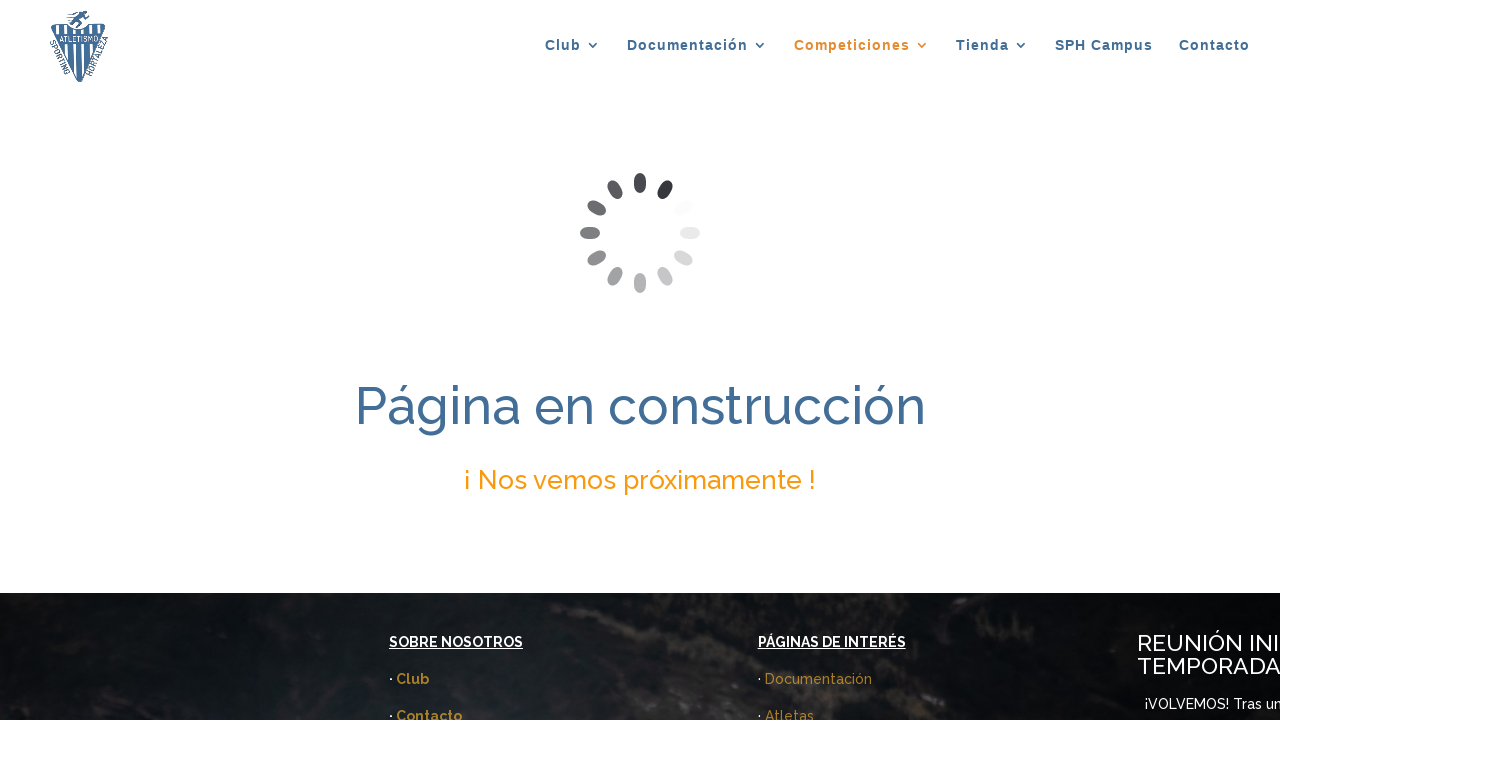

--- FILE ---
content_type: text/html; charset=UTF-8
request_url: https://atletismosportingdehortaleza.com/pago/page/2/?et_blog
body_size: 9218
content:
<!DOCTYPE html>
<html lang="es">
<head>
	<meta charset="UTF-8" />
<meta http-equiv="X-UA-Compatible" content="IE=edge">
	<link rel="pingback" href="https://atletismosportingdehortaleza.com/xmlrpc.php" />

	<script type="text/javascript">
		document.documentElement.className = 'js';
	</script>
	
	<script>var et_site_url='https://atletismosportingdehortaleza.com';var et_post_id='394';function et_core_page_resource_fallback(a,b){"undefined"===typeof b&&(b=a.sheet.cssRules&&0===a.sheet.cssRules.length);b&&(a.onerror=null,a.onload=null,a.href?a.href=et_site_url+"/?et_core_page_resource="+a.id+et_post_id:a.src&&(a.src=et_site_url+"/?et_core_page_resource="+a.id+et_post_id))}
</script>
	<!-- This site is optimized with the Yoast SEO plugin v14.9 - https://yoast.com/wordpress/plugins/seo/ -->
	<title>Pago - Sporting de Hortaleza</title>
	<meta name="robots" content="index, follow, max-snippet:-1, max-image-preview:large, max-video-preview:-1" />
	<link rel="canonical" href="https://atletismosportingdehortaleza.com/pago/" />
	<meta property="og:locale" content="es_ES" />
	<meta property="og:type" content="article" />
	<meta property="og:title" content="Pago - Sporting de Hortaleza" />
	<meta property="og:url" content="https://atletismosportingdehortaleza.com/pago/" />
	<meta property="og:site_name" content="Sporting de Hortaleza" />
	<meta property="article:modified_time" content="2020-09-02T17:30:37+00:00" />
	<meta name="twitter:card" content="summary_large_image" />
	<script type="application/ld+json" class="yoast-schema-graph">{"@context":"https://schema.org","@graph":[{"@type":"WebSite","@id":"https://atletismosportingdehortaleza.com/#website","url":"https://atletismosportingdehortaleza.com/","name":"Sporting de Hortaleza","description":"Club de Atletismo","potentialAction":[{"@type":"SearchAction","target":"https://atletismosportingdehortaleza.com/?s={search_term_string}","query-input":"required name=search_term_string"}],"inLanguage":"es"},{"@type":"WebPage","@id":"https://atletismosportingdehortaleza.com/pago/#webpage","url":"https://atletismosportingdehortaleza.com/pago/","name":"Pago - Sporting de Hortaleza","isPartOf":{"@id":"https://atletismosportingdehortaleza.com/#website"},"datePublished":"2020-04-06T20:41:45+00:00","dateModified":"2020-09-02T17:30:37+00:00","inLanguage":"es","potentialAction":[{"@type":"ReadAction","target":["https://atletismosportingdehortaleza.com/pago/"]}]}]}</script>
	<!-- / Yoast SEO plugin. -->


<link rel='dns-prefetch' href='//fonts.googleapis.com' />
<link rel='dns-prefetch' href='//s.w.org' />
<link rel="alternate" type="application/rss+xml" title="Sporting de Hortaleza &raquo; Feed" href="https://atletismosportingdehortaleza.com/feed/" />
<link rel="alternate" type="application/rss+xml" title="Sporting de Hortaleza &raquo; Feed de los comentarios" href="https://atletismosportingdehortaleza.com/comments/feed/" />
		<script type="text/javascript">
			window._wpemojiSettings = {"baseUrl":"https:\/\/s.w.org\/images\/core\/emoji\/13.0.0\/72x72\/","ext":".png","svgUrl":"https:\/\/s.w.org\/images\/core\/emoji\/13.0.0\/svg\/","svgExt":".svg","source":{"concatemoji":"https:\/\/atletismosportingdehortaleza.com\/wp-includes\/js\/wp-emoji-release.min.js?ver=5.5.17"}};
			!function(e,a,t){var n,r,o,i=a.createElement("canvas"),p=i.getContext&&i.getContext("2d");function s(e,t){var a=String.fromCharCode;p.clearRect(0,0,i.width,i.height),p.fillText(a.apply(this,e),0,0);e=i.toDataURL();return p.clearRect(0,0,i.width,i.height),p.fillText(a.apply(this,t),0,0),e===i.toDataURL()}function c(e){var t=a.createElement("script");t.src=e,t.defer=t.type="text/javascript",a.getElementsByTagName("head")[0].appendChild(t)}for(o=Array("flag","emoji"),t.supports={everything:!0,everythingExceptFlag:!0},r=0;r<o.length;r++)t.supports[o[r]]=function(e){if(!p||!p.fillText)return!1;switch(p.textBaseline="top",p.font="600 32px Arial",e){case"flag":return s([127987,65039,8205,9895,65039],[127987,65039,8203,9895,65039])?!1:!s([55356,56826,55356,56819],[55356,56826,8203,55356,56819])&&!s([55356,57332,56128,56423,56128,56418,56128,56421,56128,56430,56128,56423,56128,56447],[55356,57332,8203,56128,56423,8203,56128,56418,8203,56128,56421,8203,56128,56430,8203,56128,56423,8203,56128,56447]);case"emoji":return!s([55357,56424,8205,55356,57212],[55357,56424,8203,55356,57212])}return!1}(o[r]),t.supports.everything=t.supports.everything&&t.supports[o[r]],"flag"!==o[r]&&(t.supports.everythingExceptFlag=t.supports.everythingExceptFlag&&t.supports[o[r]]);t.supports.everythingExceptFlag=t.supports.everythingExceptFlag&&!t.supports.flag,t.DOMReady=!1,t.readyCallback=function(){t.DOMReady=!0},t.supports.everything||(n=function(){t.readyCallback()},a.addEventListener?(a.addEventListener("DOMContentLoaded",n,!1),e.addEventListener("load",n,!1)):(e.attachEvent("onload",n),a.attachEvent("onreadystatechange",function(){"complete"===a.readyState&&t.readyCallback()})),(n=t.source||{}).concatemoji?c(n.concatemoji):n.wpemoji&&n.twemoji&&(c(n.twemoji),c(n.wpemoji)))}(window,document,window._wpemojiSettings);
		</script>
		<meta content="Divi v.4.5.6" name="generator"/><style type="text/css">
img.wp-smiley,
img.emoji {
	display: inline !important;
	border: none !important;
	box-shadow: none !important;
	height: 1em !important;
	width: 1em !important;
	margin: 0 .07em !important;
	vertical-align: -0.1em !important;
	background: none !important;
	padding: 0 !important;
}
</style>
	<link rel='stylesheet' id='sb_instagram_styles-css'  href='https://atletismosportingdehortaleza.com/wp-content/plugins/instagram-feed/css/sbi-styles.min.css?ver=2.9.1' type='text/css' media='all' />
<link rel='stylesheet' id='divi-style-css'  href='https://atletismosportingdehortaleza.com/wp-content/themes/Divi/style.css?ver=4.5.6' type='text/css' media='all' />
<link rel='stylesheet' id='et-builder-googlefonts-cached-css'  href='https://fonts.googleapis.com/css?family=Raleway%3A100%2C100italic%2C200%2C200italic%2C300%2C300italic%2Cregular%2Citalic%2C500%2C500italic%2C600%2C600italic%2C700%2C700italic%2C800%2C800italic%2C900%2C900italic&#038;subset=latin%2Clatin-ext&#038;display=swap&#038;ver=5.5.17' type='text/css' media='all' />
<link rel='stylesheet' id='dashicons-css'  href='https://atletismosportingdehortaleza.com/wp-includes/css/dashicons.min.css?ver=5.5.17' type='text/css' media='all' />
<script type='text/javascript' src='https://atletismosportingdehortaleza.com/wp-includes/js/jquery/jquery.js?ver=1.12.4-wp' id='jquery-core-js'></script>
<script type='text/javascript' src='https://atletismosportingdehortaleza.com/wp-content/themes/Divi/core/admin/js/es6-promise.auto.min.js?ver=5.5.17' id='es6-promise-js'></script>
<script type='text/javascript' id='et-core-api-spam-recaptcha-js-extra'>
/* <![CDATA[ */
var et_core_api_spam_recaptcha = {"site_key":"","page_action":{"action":"pago"}};
/* ]]> */
</script>
<script type='text/javascript' src='https://atletismosportingdehortaleza.com/wp-content/themes/Divi/core/admin/js/recaptcha.js?ver=5.5.17' id='et-core-api-spam-recaptcha-js'></script>
<link rel="https://api.w.org/" href="https://atletismosportingdehortaleza.com/wp-json/" /><link rel="alternate" type="application/json" href="https://atletismosportingdehortaleza.com/wp-json/wp/v2/pages/394" /><link rel="EditURI" type="application/rsd+xml" title="RSD" href="https://atletismosportingdehortaleza.com/xmlrpc.php?rsd" />
<link rel="wlwmanifest" type="application/wlwmanifest+xml" href="https://atletismosportingdehortaleza.com/wp-includes/wlwmanifest.xml" /> 
<meta name="generator" content="WordPress 5.5.17" />
<link rel='shortlink' href='https://atletismosportingdehortaleza.com/?p=394' />
<link rel="alternate" type="application/json+oembed" href="https://atletismosportingdehortaleza.com/wp-json/oembed/1.0/embed?url=https%3A%2F%2Fatletismosportingdehortaleza.com%2Fpago%2F" />
<link rel="alternate" type="text/xml+oembed" href="https://atletismosportingdehortaleza.com/wp-json/oembed/1.0/embed?url=https%3A%2F%2Fatletismosportingdehortaleza.com%2Fpago%2F&#038;format=xml" />
<meta name="viewport" content="width=device-width, initial-scale=1.0, maximum-scale=1.0, user-scalable=0" /><link rel="icon" href="https://atletismosportingdehortaleza.com/wp-content/uploads/2020/01/cropped-sportingpng-32x32.png" sizes="32x32" />
<link rel="icon" href="https://atletismosportingdehortaleza.com/wp-content/uploads/2020/01/cropped-sportingpng-192x192.png" sizes="192x192" />
<link rel="apple-touch-icon" href="https://atletismosportingdehortaleza.com/wp-content/uploads/2020/01/cropped-sportingpng-180x180.png" />
<meta name="msapplication-TileImage" content="https://atletismosportingdehortaleza.com/wp-content/uploads/2020/01/cropped-sportingpng-270x270.png" />
<link rel="stylesheet" id="et-core-unified-tb-164-394-cached-inline-styles" href="https://atletismosportingdehortaleza.com/wp-content/et-cache/394/et-core-unified-tb-164-394-17675406689091.min.css" onerror="et_core_page_resource_fallback(this, true)" onload="et_core_page_resource_fallback(this)" /></head>
<body data-rsssl=1 class="paged page-template-default page page-id-394 et-tb-has-template et-tb-has-footer et_pb_button_helper_class et_transparent_nav et_fullwidth_nav et_fixed_nav et_show_nav et_primary_nav_dropdown_animation_slide et_secondary_nav_dropdown_animation_fade et_header_style_left et_cover_background et_pb_gutter osx et_pb_gutters4 et_pb_pagebuilder_layout et_no_sidebar et_divi_theme et-db et_minified_js et_minified_css">
	<div id="page-container">
<div id="et-boc" class="et-boc">
			
		

	<header id="main-header" data-height-onload="76">
		<div class="container clearfix et_menu_container">
					<div class="logo_container">
				<span class="logo_helper"></span>
				<a href="https://atletismosportingdehortaleza.com/">
					<img src="https://atletismosportingdehortaleza.com/wp-content/uploads/2020/01/sportingpng.png" alt="Sporting de Hortaleza" id="logo" data-height-percentage="100" />
				</a>
			</div>
					<div id="et-top-navigation" data-height="76" data-fixed-height="65">
									<nav id="top-menu-nav">
					<ul id="top-menu" class="nav"><li class="menu-item menu-item-type-post_type menu-item-object-page menu-item-has-children menu-item-44"><a href="https://atletismosportingdehortaleza.com/club/">Club</a>
<ul class="sub-menu">
	<li class="menu-item menu-item-type-post_type menu-item-object-page menu-item-67"><a href="https://atletismosportingdehortaleza.com/la-agrupacion/">La agrupación</a></li>
	<li class="menu-item menu-item-type-post_type menu-item-object-page menu-item-66"><a href="https://atletismosportingdehortaleza.com/entrenadores/">Entrenadores</a></li>
	<li class="menu-item menu-item-type-post_type menu-item-object-page menu-item-65"><a href="https://atletismosportingdehortaleza.com/grupos-de-entreno/">Grupos de Entreno</a></li>
	<li class="menu-item menu-item-type-post_type menu-item-object-page menu-item-741"><a href="https://atletismosportingdehortaleza.com/tarifas/">Tarifas</a></li>
</ul>
</li>
<li class="menu-item menu-item-type-post_type menu-item-object-page menu-item-has-children menu-item-43"><a href="https://atletismosportingdehortaleza.com/documentacion/">Documentación</a>
<ul class="sub-menu">
	<li class="menu-item menu-item-type-post_type menu-item-object-page menu-item-69"><a href="https://atletismosportingdehortaleza.com/autorizaciones/">Autorizaciones</a></li>
	<li class="menu-item menu-item-type-post_type menu-item-object-page menu-item-68"><a href="https://atletismosportingdehortaleza.com/inscripciones/">Inscripciones</a></li>
	<li class="menu-item menu-item-type-post_type menu-item-object-page menu-item-1353"><a href="https://atletismosportingdehortaleza.com/solicitud-de-baja/">Solicitud de Baja</a></li>
	<li class="menu-item menu-item-type-post_type menu-item-object-page menu-item-152"><a href="https://atletismosportingdehortaleza.com/botiquin/">Botiquín</a></li>
</ul>
</li>
<li class="menu-item menu-item-type-post_type menu-item-object-page current-menu-ancestor current-menu-parent current_page_parent current_page_ancestor menu-item-has-children menu-item-401"><a href="https://atletismosportingdehortaleza.com/competiciones/">Competiciones</a>
<ul class="sub-menu">
	<li class="menu-item menu-item-type-post_type menu-item-object-page menu-item-72"><a href="https://atletismosportingdehortaleza.com/cronicas/">Crónicas</a></li>
	<li class="menu-item menu-item-type-post_type menu-item-object-page menu-item-400"><a href="https://atletismosportingdehortaleza.com/calendario-mensual/">Calendario Mensual</a></li>
	<li class="menu-item menu-item-type-post_type menu-item-object-page menu-item-398"><a href="https://atletismosportingdehortaleza.com/tutoriales-f-a-m/">Tutoriales F.A.M</a></li>
	<li class="menu-item menu-item-type-post_type menu-item-object-page current-menu-item page_item page-item-394 current_page_item menu-item-399"><a href="https://atletismosportingdehortaleza.com/pago/" aria-current="page">Pago</a></li>
</ul>
</li>
<li class="menu-item menu-item-type-post_type menu-item-object-page menu-item-has-children menu-item-42"><a href="https://atletismosportingdehortaleza.com/tienda/">Tienda</a>
<ul class="sub-menu">
	<li class="menu-item menu-item-type-post_type menu-item-object-page menu-item-738"><a href="https://atletismosportingdehortaleza.com/equipacion/">Equipación</a></li>
	<li class="menu-item menu-item-type-post_type menu-item-object-page menu-item-737"><a href="https://atletismosportingdehortaleza.com/merchandising/">Merchandising</a></li>
</ul>
</li>
<li class="menu-item menu-item-type-post_type menu-item-object-page menu-item-1429"><a href="https://atletismosportingdehortaleza.com/sph-campus/">SPH Campus</a></li>
<li class="menu-item menu-item-type-post_type menu-item-object-page menu-item-41"><a href="https://atletismosportingdehortaleza.com/contacto/">Contacto</a></li>
</ul>					</nav>
				
				
				
				
				<div id="et_mobile_nav_menu">
				<div class="mobile_nav closed">
					<span class="select_page">Seleccionar página</span>
					<span class="mobile_menu_bar mobile_menu_bar_toggle"></span>
				</div>
			</div>			</div> <!-- #et-top-navigation -->
		</div> <!-- .container -->
		<div class="et_search_outer">
			<div class="container et_search_form_container">
				<form role="search" method="get" class="et-search-form" action="https://atletismosportingdehortaleza.com/">
				<input type="search" class="et-search-field" placeholder="Búsqueda &hellip;" value="" name="s" title="Buscar:" />				</form>
				<span class="et_close_search_field"></span>
			</div>
		</div>
	</header> <!-- #main-header -->
<div id="et-main-area">
	
<div id="main-content">


			
				<article id="post-394" class="post-394 page type-page status-publish hentry">

				
					<div class="entry-content">
					<div class="et-l et-l--post">
			<div class="et_builder_inner_content et_pb_gutters4"><div class="et_pb_section et_pb_section_0 et_section_regular" >
				
				
				
				
					<div class="et_pb_row et_pb_row_0">
				<div class="et_pb_column et_pb_column_4_4 et_pb_column_0  et_pb_css_mix_blend_mode_passthrough et-last-child">
				
				
				<div class="et_pb_module et_pb_image et_pb_image_0">
				
				
				<span class="et_pb_image_wrap "><img src="https://atletismosportingdehortaleza.com/wp-content/uploads/2020/04/cargando.gif" alt="" title="" /></span>
			</div>
			</div> <!-- .et_pb_column -->
				
				
			</div> <!-- .et_pb_row --><div class="et_pb_row et_pb_row_1">
				<div class="et_pb_column et_pb_column_4_4 et_pb_column_1  et_pb_css_mix_blend_mode_passthrough et-last-child">
				
				
				<div class="et_pb_module et_pb_text et_pb_text_0  et_pb_text_align_left et_pb_bg_layout_light">
				
				
				<div class="et_pb_text_inner"><h1 style="text-align: center;">Página en construcción</h1></div>
			</div> <!-- .et_pb_text -->
			</div> <!-- .et_pb_column -->
				
				
			</div> <!-- .et_pb_row --><div class="et_pb_row et_pb_row_2">
				<div class="et_pb_column et_pb_column_4_4 et_pb_column_2  et_pb_css_mix_blend_mode_passthrough et-last-child">
				
				
				<div class="et_pb_module et_pb_text et_pb_text_1  et_pb_text_align_left et_pb_bg_layout_light">
				
				
				<div class="et_pb_text_inner"><h2 style="text-align: center;">¡ Nos vemos próximamente !</h2></div>
			</div> <!-- .et_pb_text -->
			</div> <!-- .et_pb_column -->
				
				
			</div> <!-- .et_pb_row -->
				
				
			</div> <!-- .et_pb_section -->		</div><!-- .et_builder_inner_content -->
	</div><!-- .et-l -->
						</div> <!-- .entry-content -->

				
				</article> <!-- .et_pb_post -->

			

</div> <!-- #main-content -->

	<footer class="et-l et-l--footer">
			<div class="et_builder_inner_content et_pb_gutters4">
		<div class="et_pb_section et_pb_section_0_tb_footer et_pb_with_background et_section_regular" >
				
				
				
				
					<div class="et_pb_row et_pb_row_0_tb_footer">
				<div class="et_pb_column et_pb_column_1_3 et_pb_column_0_tb_footer  et_pb_css_mix_blend_mode_passthrough">
				
				
				<div class="et_pb_module et_pb_text et_pb_text_0_tb_footer  et_pb_text_align_left et_pb_bg_layout_light">
				
				
				<div class="et_pb_text_inner"><p><span style="text-decoration: underline; color: #ffffff;"><strong>SOBRE NOSOTROS</strong></span></p>
<p><span style="color: #ffffff;"><strong>· <a href="https://atletismosportingdehortaleza.com/club/">Club</a></strong></span></p>
<p><span style="color: #ffffff;"><strong>· <a href="https://atletismosportingdehortaleza.com/contacto/">Contacto</a></strong></span></p>
<p><span style="color: #ffffff;"><strong>📍 <a href="https://goo.gl/maps/JsSghZgANiLVmkYKA">Calle de Monóvar, 28033 Madrid</a></strong></span></p>
<p><span style="text-decoration: underline;"><span style="color: #ffffff; text-decoration: underline;"><strong></strong></span></span></p></div>
			</div> <!-- .et_pb_text -->
			</div> <!-- .et_pb_column --><div class="et_pb_column et_pb_column_1_3 et_pb_column_1_tb_footer  et_pb_css_mix_blend_mode_passthrough">
				
				
				<div class="et_pb_module et_pb_text et_pb_text_1_tb_footer  et_pb_text_align_left et_pb_bg_layout_light">
				
				
				<div class="et_pb_text_inner"><p><span style="text-decoration: underline; color: #ffffff;"><strong>PÁGINAS DE INTERÉS</strong></span></p>
<p>· <a href="https://atletismosportingdehortaleza.com/documentacion/">Documentación</a></p>
<p>· <a href="https://atletismosportingdehortaleza.com/atletas/">Atletas</a></p>
<p>· <a href="https://atletismosportingdehortaleza.com/competiciones/">Competiciones</a></p>
<p>· <a href="https://atletismosportingdehortaleza.com/tienda/">Tienda</a> // <a href="https://atletismosportingdehortaleza.com/nutrilet/">Nutrilite</a></p>
<p>&nbsp;</p></div>
			</div> <!-- .et_pb_text -->
			</div> <!-- .et_pb_column --><div class="et_pb_column et_pb_column_1_3 et_pb_column_2_tb_footer  et_pb_css_mix_blend_mode_passthrough et-last-child">
				
				
				<div class="et_pb_module et_pb_blog_0_tb_footer et_pb_posts et_pb_bg_layout_light ">
				
				
				<div class="et_pb_ajax_pagination_container">
					
			<article id="post-1411" class="et_pb_post clearfix et_pb_no_thumb et_pb_blog_item_0_0 post-1411 post type-post status-publish format-standard hentry category-aire-libre category-comunicados category-noticias category-pista-cubierta category-sin-categoria">

				
														<h2 class="entry-title"><a href="https://atletismosportingdehortaleza.com/reunion-inicio-de-temporada/">REUNIÓN INICIO DE TEMPORADA</a></h2>
				
					<p class="post-meta">por <span class="author vcard"><a href="https://atletismosportingdehortaleza.com/author/admin/" title="Mensajes de Admin" rel="author">Admin</a></span> | <span class="published">Ago 29, 2023</span> | <a href="https://atletismosportingdehortaleza.com/seccion/aire-libre/" rel="tag">Aire Libre</a>, <a href="https://atletismosportingdehortaleza.com/seccion/comunicados/" rel="tag">Comunicados</a>, <a href="https://atletismosportingdehortaleza.com/seccion/noticias/" rel="tag">Noticias</a>, <a href="https://atletismosportingdehortaleza.com/seccion/pista-cubierta/" rel="tag">Pista Cubierta</a>, <a href="https://atletismosportingdehortaleza.com/seccion/sin-categoria/" rel="tag">Sin categoría</a></p><div class="post-content"><div class="post-content-inner"><p>&nbsp; ¡VOLVEMOS! Tras unos meses de descanso y desconexión, vuelven los...</p>
</div></div>			
			</article> <!-- .et_pb_post -->
				<div><div class="pagination clearfix">
	<div class="alignleft"><a href="https://atletismosportingdehortaleza.com/pago/page/3/?et_blog" >&laquo; Entradas más antiguas</a></div>
	<div class="alignright"><a href="https://atletismosportingdehortaleza.com/pago/?et_blog" >Entradas siguientes &raquo;</a></div>
</div></div></div> <!-- .et_pb_posts -->
				</div>
				 
			</div> <!-- .et_pb_column -->
				
				
			</div> <!-- .et_pb_row -->
				
				
			</div> <!-- .et_pb_section --><div class="et_pb_section et_pb_section_1_tb_footer et_pb_with_background et_section_regular" >
				
				
				
				
					<div class="et_pb_row et_pb_row_1_tb_footer">
				<div class="et_pb_column et_pb_column_1_3 et_pb_column_3_tb_footer  et_pb_css_mix_blend_mode_passthrough">
				
				
				<div class="et_pb_module et_pb_text et_pb_text_2_tb_footer  et_pb_text_align_left et_pb_bg_layout_light">
				
				
				<div class="et_pb_text_inner"><p><strong><span>Copyright </span><span>© </span>Atletismo Sporting de Hortaleza </strong></p></div>
			</div> <!-- .et_pb_text -->
			</div> <!-- .et_pb_column --><div class="et_pb_column et_pb_column_1_3 et_pb_column_4_tb_footer  et_pb_css_mix_blend_mode_passthrough">
				
				
				<div class="et_pb_module et_pb_text et_pb_text_3_tb_footer  et_pb_text_align_left et_pb_bg_layout_light">
				
				
				<div class="et_pb_text_inner" data-et-multi-view="{&quot;schema&quot;:{&quot;content&quot;:{&quot;desktop&quot;:&quot;&lt;p&gt;&lt;a href=\&quot;https:\/\/atletismosportingdehortaleza.com\/aviso-legal\/\&quot;&gt;Aviso Legal&lt;\/a&gt;\u00a0&lt;span&gt;|\u00a0&lt;\/span&gt;&lt;a href=\&quot;https:\/\/atletismosportingdehortaleza.com\/politicas-de-privacidad\/\&quot;&gt;Pol\u00edtica de Privacidad\u00a0&lt;\/a&gt;&lt;span&gt;| &lt;a href=\&quot;https:\/\/atletismosportingdehortaleza.com\/politica-de-cookies\/\&quot;&gt;Pol\u00edtica de Cookies&lt;\/a&gt;&lt;\/span&gt;&lt;\/p&gt;&quot;,&quot;tablet&quot;:&quot;&lt;p&gt;&lt;a href=\&quot;https:\/\/atletismosportingdehortaleza.com\/aviso-legal\/\&quot;&gt;Aviso Legal&lt;\/a&gt; &lt;span&gt;| &lt;\/span&gt;&lt;a href=\&quot;https:\/\/atletismosportingdehortaleza.com\/politicas-de-privacidad\/\&quot;&gt;Pol\u00edtica de Privacidad &lt;\/a&gt;&lt;span&gt;| &lt;a href=\&quot;https:\/\/atletismosportingdehortaleza.com\/politica-de-cookies\/\&quot;&gt;Pol\u00edtica de Cookies&lt;\/a&gt;&lt;\/span&gt;&lt;\/p&gt;&quot;,&quot;phone&quot;:&quot;&lt;p style=\&quot;text-align: center;\&quot;&gt;&lt;a href=\&quot;https:\/\/atletismosportingdehortaleza.com\/aviso-legal\/\&quot;&gt;Aviso Legal&lt;\/a&gt; &lt;span&gt;| &lt;\/span&gt;&lt;a href=\&quot;https:\/\/atletismosportingdehortaleza.com\/politicas-de-privacidad\/\&quot;&gt;Pol\u00edtica de Privacidad &lt;\/a&gt;&lt;span&gt;| &lt;a href=\&quot;https:\/\/atletismosportingdehortaleza.com\/politica-de-cookies\/\&quot;&gt;Pol\u00edtica de Cookies&lt;\/a&gt;&lt;\/span&gt;&lt;\/p&gt;&quot;}},&quot;slug&quot;:&quot;et_pb_text&quot;}" data-et-multi-view-load-tablet-hidden="true" data-et-multi-view-load-phone-hidden="true"><p><a href="https://atletismosportingdehortaleza.com/aviso-legal/">Aviso Legal</a> <span>| </span><a href="https://atletismosportingdehortaleza.com/politicas-de-privacidad/">Política de Privacidad </a><span>| <a href="https://atletismosportingdehortaleza.com/politica-de-cookies/">Política de Cookies</a></span></p></div>
			</div> <!-- .et_pb_text -->
			</div> <!-- .et_pb_column --><div class="et_pb_column et_pb_column_1_3 et_pb_column_5_tb_footer  et_pb_css_mix_blend_mode_passthrough et-last-child">
				
				
				<ul class="et_pb_module et_pb_social_media_follow et_pb_social_media_follow_0_tb_footer clearfix  et_pb_text_align_right et_pb_bg_layout_light">
				
				
				<li
            class='et_pb_social_media_follow_network_0_tb_footer et_pb_social_icon et_pb_social_network_link  et-social-instagram et_pb_social_media_follow_network_0_tb_footer'><a
              href='https://www.instagram.com/atletismo_sportingdehortaleza/'
              class='icon et_pb_with_border'
              title='Seguir en Instagram'
               target="_blank"><span
                class='et_pb_social_media_follow_network_name'
                aria-hidden='true'
                >Seguir</span></a></li><li
            class='et_pb_social_media_follow_network_1_tb_footer et_pb_social_icon et_pb_social_network_link  et-social-twitter et_pb_social_media_follow_network_1_tb_footer'><a
              href='https://twitter.com/atletismoSPH'
              class='icon et_pb_with_border'
              title='Seguir en Twitter'
               target="_blank"><span
                class='et_pb_social_media_follow_network_name'
                aria-hidden='true'
                >Seguir</span></a></li><li
            class='et_pb_social_media_follow_network_2_tb_footer et_pb_social_icon et_pb_social_network_link  et-social-facebook et_pb_social_media_follow_network_2_tb_footer'><a
              href='https://www.facebook.com/Atletismo-Sporting-De-Hortaleza-1213230978821220/'
              class='icon et_pb_with_border'
              title='Seguir en Facebook'
               target="_blank"><span
                class='et_pb_social_media_follow_network_name'
                aria-hidden='true'
                >Seguir</span></a></li>
			</ul> <!-- .et_pb_counters -->
			</div> <!-- .et_pb_column -->
				
				
			</div> <!-- .et_pb_row -->
				
				
			</div> <!-- .et_pb_section -->		</div><!-- .et_builder_inner_content -->
	</footer><!-- .et-l -->
	    </div> <!-- #et-main-area -->

			
		</div><!-- #et-boc -->
		</div> <!-- #page-container -->

			<!-- Instagram Feed JS -->
<script type="text/javascript">
var sbiajaxurl = "https://atletismosportingdehortaleza.com/wp-admin/admin-ajax.php";
</script>
<link rel='stylesheet' id='mediaelement-css'  href='https://atletismosportingdehortaleza.com/wp-includes/js/mediaelement/mediaelementplayer-legacy.min.css?ver=4.2.13-9993131' type='text/css' media='all' />
<link rel='stylesheet' id='wp-mediaelement-css'  href='https://atletismosportingdehortaleza.com/wp-includes/js/mediaelement/wp-mediaelement.min.css?ver=5.5.17' type='text/css' media='all' />
<link rel='stylesheet' id='et-builder-googlefonts-css'  href='https://fonts.googleapis.com/css?family=Raleway:100,200,300,regular,500,600,700,800,900,100italic,200italic,300italic,italic,500italic,600italic,700italic,800italic,900italic&#038;subset=latin,latin-ext&#038;display=swap' type='text/css' media='all' />
<script type='text/javascript' id='divi-custom-script-js-extra'>
/* <![CDATA[ */
var DIVI = {"item_count":"%d Item","items_count":"%d Items"};
var et_shortcodes_strings = {"previous":"Anterior","next":"Siguiente"};
var et_pb_custom = {"ajaxurl":"https:\/\/atletismosportingdehortaleza.com\/wp-admin\/admin-ajax.php","images_uri":"https:\/\/atletismosportingdehortaleza.com\/wp-content\/themes\/Divi\/images","builder_images_uri":"https:\/\/atletismosportingdehortaleza.com\/wp-content\/themes\/Divi\/includes\/builder\/images","et_frontend_nonce":"add606c5ad","subscription_failed":"Por favor, revise los campos a continuaci\u00f3n para asegurarse de que la informaci\u00f3n introducida es correcta.","et_ab_log_nonce":"73af127e62","fill_message":"Por favor, rellene los siguientes campos:","contact_error_message":"Por favor, arregle los siguientes errores:","invalid":"De correo electr\u00f3nico no v\u00e1lida","captcha":"Captcha","prev":"Anterior","previous":"Anterior","next":"Siguiente","wrong_captcha":"Ha introducido un n\u00famero equivocado de captcha.","wrong_checkbox":"Checkbox","ignore_waypoints":"no","is_divi_theme_used":"1","widget_search_selector":".widget_search","ab_tests":[],"is_ab_testing_active":"","page_id":"394","unique_test_id":"","ab_bounce_rate":"5","is_cache_plugin_active":"no","is_shortcode_tracking":"","tinymce_uri":""}; var et_frontend_scripts = {"builderCssContainerPrefix":"#et-boc","builderCssLayoutPrefix":"#et-boc .et-l"};
var et_pb_box_shadow_elements = [];
var et_pb_motion_elements = {"desktop":[],"tablet":[],"phone":[]};
/* ]]> */
</script>
<script type='text/javascript' src='https://atletismosportingdehortaleza.com/wp-content/themes/Divi/js/custom.unified.js?ver=4.5.6' id='divi-custom-script-js'></script>
<script type='text/javascript' src='https://atletismosportingdehortaleza.com/wp-content/themes/Divi/core/admin/js/common.js?ver=4.5.6' id='et-core-common-js'></script>
<script type='text/javascript' src='https://atletismosportingdehortaleza.com/wp-includes/js/wp-embed.min.js?ver=5.5.17' id='wp-embed-js'></script>
<script type='text/javascript' id='mediaelement-core-js-before'>
var mejsL10n = {"language":"es","strings":{"mejs.download-file":"Descargar archivo","mejs.install-flash":"Est\u00e1s usando un navegador que no tiene Flash activo o instalado. Por favor, activa el componente del reproductor Flash o descarga la \u00faltima versi\u00f3n desde https:\/\/get.adobe.com\/flashplayer\/","mejs.fullscreen":"Pantalla completa","mejs.play":"Reproducir","mejs.pause":"Pausa","mejs.time-slider":"Control de tiempo","mejs.time-help-text":"Usa las teclas de direcci\u00f3n izquierda\/derecha para avanzar un segundo y las flechas arriba\/abajo para avanzar diez segundos.","mejs.live-broadcast":"Transmisi\u00f3n en vivo","mejs.volume-help-text":"Utiliza las teclas de flecha arriba\/abajo para aumentar o disminuir el volumen.","mejs.unmute":"Activar el sonido","mejs.mute":"Silenciar","mejs.volume-slider":"Control de volumen","mejs.video-player":"Reproductor de v\u00eddeo","mejs.audio-player":"Reproductor de audio","mejs.captions-subtitles":"Pies de foto \/ Subt\u00edtulos","mejs.captions-chapters":"Cap\u00edtulos","mejs.none":"Ninguna","mejs.afrikaans":"Afrik\u00e1ans","mejs.albanian":"Albano","mejs.arabic":"\u00c1rabe","mejs.belarusian":"Bielorruso","mejs.bulgarian":"B\u00falgaro","mejs.catalan":"Catal\u00e1n","mejs.chinese":"Chino","mejs.chinese-simplified":"Chino (Simplificado)","mejs.chinese-traditional":"Chino (Tradicional)","mejs.croatian":"Croata","mejs.czech":"Checo","mejs.danish":"Dan\u00e9s","mejs.dutch":"Neerland\u00e9s","mejs.english":"Ingl\u00e9s","mejs.estonian":"Estonio","mejs.filipino":"Filipino","mejs.finnish":"Fin\u00e9s","mejs.french":"Franc\u00e9s","mejs.galician":"Gallego","mejs.german":"Alem\u00e1n","mejs.greek":"Griego","mejs.haitian-creole":"Creole haitiano","mejs.hebrew":"Hebreo","mejs.hindi":"Indio","mejs.hungarian":"H\u00fangaro","mejs.icelandic":"Island\u00e9s","mejs.indonesian":"Indonesio","mejs.irish":"Irland\u00e9s","mejs.italian":"Italiano","mejs.japanese":"Japon\u00e9s","mejs.korean":"Coreano","mejs.latvian":"Let\u00f3n","mejs.lithuanian":"Lituano","mejs.macedonian":"Macedonio","mejs.malay":"Malayo","mejs.maltese":"Malt\u00e9s","mejs.norwegian":"Noruego","mejs.persian":"Persa","mejs.polish":"Polaco","mejs.portuguese":"Portugu\u00e9s","mejs.romanian":"Rumano","mejs.russian":"Ruso","mejs.serbian":"Serbio","mejs.slovak":"Eslovaco","mejs.slovenian":"Esloveno","mejs.spanish":"Espa\u00f1ol","mejs.swahili":"Swahili","mejs.swedish":"Sueco","mejs.tagalog":"Tagalo","mejs.thai":"Tailand\u00e9s","mejs.turkish":"Turco","mejs.ukrainian":"Ukraniano","mejs.vietnamese":"Vietnamita","mejs.welsh":"Gal\u00e9s","mejs.yiddish":"Yiddish"}};
</script>
<script type='text/javascript' src='https://atletismosportingdehortaleza.com/wp-includes/js/mediaelement/mediaelement-and-player.min.js?ver=4.2.13-9993131' id='mediaelement-core-js'></script>
<script type='text/javascript' src='https://atletismosportingdehortaleza.com/wp-includes/js/mediaelement/mediaelement-migrate.min.js?ver=5.5.17' id='mediaelement-migrate-js'></script>
<script type='text/javascript' id='mediaelement-js-extra'>
/* <![CDATA[ */
var _wpmejsSettings = {"pluginPath":"\/wp-includes\/js\/mediaelement\/","classPrefix":"mejs-","stretching":"responsive"};
/* ]]> */
</script>
<script type='text/javascript' src='https://atletismosportingdehortaleza.com/wp-includes/js/mediaelement/wp-mediaelement.min.js?ver=5.5.17' id='wp-mediaelement-js'></script>
		
	</body>
</html>


--- FILE ---
content_type: text/css
request_url: https://atletismosportingdehortaleza.com/wp-content/et-cache/394/et-core-unified-tb-164-394-17675406689091.min.css
body_size: 3382
content:
.woocommerce #respond input#submit,.woocommerce-page #respond input#submit,.woocommerce #content input.button,.woocommerce-page #content input.button,.woocommerce-message,.woocommerce-error,.woocommerce-info{background:rgba(244,177,41,0.66)!important}#et_search_icon:hover,.mobile_menu_bar:before,.mobile_menu_bar:after,.et_toggle_slide_menu:after,.et-social-icon a:hover,.et_pb_sum,.et_pb_pricing li a,.et_pb_pricing_table_button,.et_overlay:before,.entry-summary p.price ins,.woocommerce div.product span.price,.woocommerce-page div.product span.price,.woocommerce #content div.product span.price,.woocommerce-page #content div.product span.price,.woocommerce div.product p.price,.woocommerce-page div.product p.price,.woocommerce #content div.product p.price,.woocommerce-page #content div.product p.price,.et_pb_member_social_links a:hover,.woocommerce .star-rating span:before,.woocommerce-page .star-rating span:before,.et_pb_widget li a:hover,.et_pb_filterable_portfolio .et_pb_portfolio_filters li a.active,.et_pb_filterable_portfolio .et_pb_portofolio_pagination ul li a.active,.et_pb_gallery .et_pb_gallery_pagination ul li a.active,.wp-pagenavi span.current,.wp-pagenavi a:hover,.nav-single a,.tagged_as a,.posted_in a{color:rgba(244,177,41,0.66)}.et_pb_contact_submit,.et_password_protected_form .et_submit_button,.et_pb_bg_layout_light .et_pb_newsletter_button,.comment-reply-link,.form-submit .et_pb_button,.et_pb_bg_layout_light .et_pb_promo_button,.et_pb_bg_layout_light .et_pb_more_button,.woocommerce a.button.alt,.woocommerce-page a.button.alt,.woocommerce button.button.alt,.woocommerce button.button.alt.disabled,.woocommerce-page button.button.alt,.woocommerce-page button.button.alt.disabled,.woocommerce input.button.alt,.woocommerce-page input.button.alt,.woocommerce #respond input#submit.alt,.woocommerce-page #respond input#submit.alt,.woocommerce #content input.button.alt,.woocommerce-page #content input.button.alt,.woocommerce a.button,.woocommerce-page a.button,.woocommerce button.button,.woocommerce-page button.button,.woocommerce input.button,.woocommerce-page input.button,.et_pb_contact p input[type="checkbox"]:checked+label i:before,.et_pb_bg_layout_light.et_pb_module.et_pb_button{color:rgba(244,177,41,0.66)}.footer-widget h4{color:rgba(244,177,41,0.66)}.et-search-form,.nav li ul,.et_mobile_menu,.footer-widget li:before,.et_pb_pricing li:before,blockquote{border-color:rgba(244,177,41,0.66)}.et_pb_counter_amount,.et_pb_featured_table .et_pb_pricing_heading,.et_quote_content,.et_link_content,.et_audio_content,.et_pb_post_slider.et_pb_bg_layout_dark,.et_slide_in_menu_container,.et_pb_contact p input[type="radio"]:checked+label i:before{background-color:rgba(244,177,41,0.66)}.container,.et_pb_row,.et_pb_slider .et_pb_container,.et_pb_fullwidth_section .et_pb_title_container,.et_pb_fullwidth_section .et_pb_title_featured_container,.et_pb_fullwidth_header:not(.et_pb_fullscreen) .et_pb_fullwidth_header_container{max-width:1117px}.et_boxed_layout #page-container,.et_boxed_layout.et_non_fixed_nav.et_transparent_nav #page-container #top-header,.et_boxed_layout.et_non_fixed_nav.et_transparent_nav #page-container #main-header,.et_fixed_nav.et_boxed_layout #page-container #top-header,.et_fixed_nav.et_boxed_layout #page-container #main-header,.et_boxed_layout #page-container .container,.et_boxed_layout #page-container .et_pb_row{max-width:1277px}a{color:rgba(244,177,41,0.66)}#main-header,#main-header .nav li ul,.et-search-form,#main-header .et_mobile_menu{background-color:rgba(255,255,255,0.89)}#main-header .nav li ul{background-color:#ffffff}.nav li ul{border-color:rgba(244,181,56,0.66)}#top-header,#et-secondary-nav li ul{background-color:rgba(242,188,135,0)}#et-secondary-nav li ul{background-color:#ffffff}.et_header_style_centered .mobile_nav .select_page,.et_header_style_split .mobile_nav .select_page,.et_nav_text_color_light #top-menu>li>a,.et_nav_text_color_dark #top-menu>li>a,#top-menu a,.et_mobile_menu li a,.et_nav_text_color_light .et_mobile_menu li a,.et_nav_text_color_dark .et_mobile_menu li a,#et_search_icon:before,.et_search_form_container input,span.et_close_search_field:after,#et-top-navigation .et-cart-info{color:#426e97}.et_search_form_container input::-moz-placeholder{color:#426e97}.et_search_form_container input::-webkit-input-placeholder{color:#426e97}.et_search_form_container input:-ms-input-placeholder{color:#426e97}#top-header,#top-header a,#et-secondary-nav li li a,#top-header .et-social-icon a:before{letter-spacing:1px}#top-menu li a,.et_search_form_container input{letter-spacing:1px}.et_search_form_container input::-moz-placeholder{letter-spacing:1px}.et_search_form_container input::-webkit-input-placeholder{letter-spacing:1px}.et_search_form_container input:-ms-input-placeholder{letter-spacing:1px}#top-menu li.current-menu-ancestor>a,#top-menu li.current-menu-item>a,.et_color_scheme_red #top-menu li.current-menu-ancestor>a,.et_color_scheme_red #top-menu li.current-menu-item>a,.et_color_scheme_pink #top-menu li.current-menu-ancestor>a,.et_color_scheme_pink #top-menu li.current-menu-item>a,.et_color_scheme_orange #top-menu li.current-menu-ancestor>a,.et_color_scheme_orange #top-menu li.current-menu-item>a,.et_color_scheme_green #top-menu li.current-menu-ancestor>a,.et_color_scheme_green #top-menu li.current-menu-item>a{color:#e38c31}#footer-widgets .footer-widget a,#footer-widgets .footer-widget li a,#footer-widgets .footer-widget li a:hover{color:#ffffff}.footer-widget{color:#ffffff}#main-footer .footer-widget h4{color:rgba(244,177,41,0.66)}.footer-widget li:before{border-color:rgba(244,177,41,0.66)}#footer-bottom{background-color:rgba(10,10,10,0.32)}#main-header{box-shadow:none}.et-fixed-header#main-header{box-shadow:none!important}.et_slide_in_menu_container,.et_slide_in_menu_container .et-search-field{letter-spacing:px}.et_slide_in_menu_container .et-search-field::-moz-placeholder{letter-spacing:px}.et_slide_in_menu_container .et-search-field::-webkit-input-placeholder{letter-spacing:px}.et_slide_in_menu_container .et-search-field:-ms-input-placeholder{letter-spacing:px}@media only screen and (min-width:981px){.et_pb_row{padding:3% 0}.et_header_style_left #et-top-navigation,.et_header_style_split #et-top-navigation{padding:38px 0 0 0}.et_header_style_left #et-top-navigation nav>ul>li>a,.et_header_style_split #et-top-navigation nav>ul>li>a{padding-bottom:38px}.et_header_style_split .centered-inline-logo-wrap{width:76px;margin:-76px 0}.et_header_style_split .centered-inline-logo-wrap #logo{max-height:76px}.et_pb_svg_logo.et_header_style_split .centered-inline-logo-wrap #logo{height:76px}.et_header_style_centered #top-menu>li>a{padding-bottom:14px}.et_header_style_slide #et-top-navigation,.et_header_style_fullscreen #et-top-navigation{padding:29px 0 29px 0!important}.et_header_style_centered #main-header .logo_container{height:76px}#logo{max-height:100%}.et_pb_svg_logo #logo{height:100%}.et_header_style_centered.et_hide_primary_logo #main-header:not(.et-fixed-header) .logo_container,.et_header_style_centered.et_hide_fixed_logo #main-header.et-fixed-header .logo_container{height:13.68px}.et_header_style_left .et-fixed-header #et-top-navigation,.et_header_style_split .et-fixed-header #et-top-navigation{padding:33px 0 0 0}.et_header_style_left .et-fixed-header #et-top-navigation nav>ul>li>a,.et_header_style_split .et-fixed-header #et-top-navigation nav>ul>li>a{padding-bottom:33px}.et_header_style_centered header#main-header.et-fixed-header .logo_container{height:65px}.et_header_style_split #main-header.et-fixed-header .centered-inline-logo-wrap{width:65px;margin:-65px 0}.et_header_style_split .et-fixed-header .centered-inline-logo-wrap #logo{max-height:65px}.et_pb_svg_logo.et_header_style_split .et-fixed-header .centered-inline-logo-wrap #logo{height:65px}.et_header_style_slide .et-fixed-header #et-top-navigation,.et_header_style_fullscreen .et-fixed-header #et-top-navigation{padding:24px 0 24px 0!important}.et-fixed-header#top-header,.et-fixed-header#top-header #et-secondary-nav li ul{background-color:#f2b979}.et-fixed-header#main-header,.et-fixed-header#main-header .nav li ul,.et-fixed-header .et-search-form{background-color:#ffffff}.et-fixed-header #top-menu li a{font-size:15px}.et-fixed-header #top-menu a,.et-fixed-header #et_search_icon:before,.et-fixed-header #et_top_search .et-search-form input,.et-fixed-header .et_search_form_container input,.et-fixed-header .et_close_search_field:after,.et-fixed-header #et-top-navigation .et-cart-info{color:#426e97!important}.et-fixed-header .et_search_form_container input::-moz-placeholder{color:#426e97!important}.et-fixed-header .et_search_form_container input::-webkit-input-placeholder{color:#426e97!important}.et-fixed-header .et_search_form_container input:-ms-input-placeholder{color:#426e97!important}.et-fixed-header #top-menu li.current-menu-ancestor>a,.et-fixed-header #top-menu li.current-menu-item>a{color:rgba(76,73,163,0.86)!important}}@media only screen and (min-width:1396px){.et_pb_row{padding:41px 0}.et_pb_section{padding:55px 0}.single.et_pb_pagebuilder_layout.et_full_width_page .et_post_meta_wrapper{padding-top:125px}.et_pb_fullwidth_section{padding:0}}	h1,h2,h3,h4,h5,h6{font-family:'Raleway',Helvetica,Arial,Lucida,sans-serif}body,input,textarea,select{font-family:'Raleway',Helvetica,Arial,Lucida,sans-serif}#main-header,#et-top-navigation{font-family:'Arial',Helvetica,Arial,Lucida,sans-serif}#top-header .container{font-family:'Arial',Helvetica,Arial,Lucida,sans-serif}div.et_pb_section.et_pb_section_0_tb_footer{background-image:url(http://atletismosportingdehortaleza.com/wp-content/uploads/2020/04/footersporting.jpg)!important}.et_pb_section_0_tb_footer{max-height:none}.et_pb_section_0_tb_footer.et_pb_section{padding-top:127px;padding-right:0px;padding-bottom:127px;background-color:rgba(0,0,0,0.68)!important}.et_pb_row_0_tb_footer.et_pb_row{padding-top:24px!important;padding-bottom:7px!important;margin-top:-76px!important;margin-right:126px!important;margin-left:399px!important;padding-top:24px;padding-bottom:7px}.et_pb_row_0_tb_footer{transform:translateX(-10px) translateY(-37px)}.et_pb_text_0_tb_footer{padding-right:74px!important}.et_pb_text_1_tb_footer.et_pb_text{color:#ffffff!important}.et_pb_blog_0_tb_footer .et_pb_post .entry-title a,.et_pb_blog_0_tb_footer .not-found-title{color:#ffffff!important}.et_pb_blog_0_tb_footer .et_pb_post,.et_pb_blog_0_tb_footer .et_pb_post .post-content *{color:#ffffff!important}.et_pb_text_1_tb_footer{padding-right:0px!important}.et_pb_blog_0_tb_footer .et_pb_post p{line-height:1.6em}.et_pb_blog_0_tb_footer .et_pb_post .post-content,.et_pb_blog_0_tb_footer.et_pb_bg_layout_light .et_pb_post .post-content p,.et_pb_blog_0_tb_footer.et_pb_bg_layout_dark .et_pb_post .post-content p{line-height:1.6em}.et_pb_blog_0_tb_footer .et_pb_post .post-meta,.et_pb_blog_0_tb_footer .et_pb_post .post-meta a,#left-area .et_pb_blog_0_tb_footer .et_pb_post .post-meta,#left-area .et_pb_blog_0_tb_footer .et_pb_post .post-meta a{font-size:0px}.et_pb_blog_0_tb_footer .et_pb_post div.post-content a.more-link{font-size:8px}.et_pb_blog_0_tb_footer .pagination a{font-size:20px;letter-spacing:1px;line-height:1em}.et_pb_blog_0_tb_footer{padding-right:0px;margin-left:11px!important}.et_pb_section_1_tb_footer.et_pb_section{padding-top:14px;padding-bottom:0px;background-color:#0a0a0a!important}.et_pb_row_1_tb_footer.et_pb_row{padding-top:6px!important;padding-bottom:0px!important;margin-top:-14px!important;margin-right:auto!important;margin-bottom:-22px!important;margin-left:354px!important;padding-top:6px;padding-bottom:0px}.et_pb_text_2_tb_footer{min-height:19px;margin-top:3px!important;margin-right:-107px!important;margin-bottom:10px!important;transform:translateX(-61px) translateY(0px)}.et_pb_text_3_tb_footer{margin-right:-65px!important;transform:translateX(15px) translateY(4px)}ul.et_pb_social_media_follow_0_tb_footer{padding-top:0px!important;padding-left:0px!important}.et_pb_social_media_follow_0_tb_footer{transform:translateX(127px) translateY(1px)}.et_pb_social_media_follow_network_0_tb_footer a.icon{background-color:#ea2c59!important}.et_pb_social_media_follow_network_1_tb_footer a.icon{background-color:#00aced!important}.et_pb_social_media_follow_network_2_tb_footer a.icon{background-color:#3b5998!important}@media only screen and (min-width:981px){.et_pb_section_0_tb_footer{width:100%}}@media only screen and (max-width:980px){.et_pb_section_0_tb_footer{max-height:1000px;width:100%}.et_pb_row_0_tb_footer.et_pb_row{margin-top:-86px!important;margin-left:30px!important}.et_pb_text_0_tb_footer{margin-left:264px!important}.et_pb_text_1_tb_footer{margin-left:269px!important}.et_pb_blog_0_tb_footer{margin-top:-149px!important}.et_pb_section_1_tb_footer{width:100%}.et_pb_row_1_tb_footer.et_pb_row{margin-left:204px!important}.et_pb_text_2_tb_footer{margin-top:4px!important;margin-right:-107px!important;margin-bottom:10px!important;margin-left:151px!important;transform:translateX(-117px) translateY(4px)}.et_pb_text_3_tb_footer{transform:translateX(0px) translateY(0px)}ul.et_pb_social_media_follow_0_tb_footer{margin-top:4px!important;margin-right:150px!important;margin-left:0px!important}.et_pb_social_media_follow_0_tb_footer{transform:translateX(-221px) translateY(-8px)}}@media only screen and (max-width:767px){.et_pb_section_0_tb_footer{max-height:1000px}.et_pb_row_0_tb_footer.et_pb_row{margin-top:-62px!important;margin-left:-44px!important}.et_pb_text_0_tb_footer{margin-left:91px!important;transform:scaleX(1.08) scaleY(1.08) translateX(97px) translateY(-8px)}.et_pb_text_1_tb_footer{margin-left:167px!important;transform:scaleX(1.08) scaleY(1.08) translateX(26px) translateY(0px)}.et_pb_blog_0_tb_footer{margin-top:-28px!important;margin-left:11px!important;transform:translateX(67px) translateY(-7px)}.et_pb_row_1_tb_footer.et_pb_row{margin-left:53px!important}.et_pb_text_2_tb_footer{margin-right:0px!important;margin-left:59px!important;transform:translateX(-15px) translateY(1px)}.et_pb_text_3_tb_footer{margin-left:42px!important;width:61%;transform:translateX(34px) translateY(-25px)}ul.et_pb_social_media_follow_0_tb_footer{margin-right:-30px!important;margin-left:0px!important}.et_pb_social_media_follow_0_tb_footer{transform:translateX(-159px) translateY(-33px)}}.et_pb_row_0.et_pb_row{margin-top:-46px!important}.et_pb_image_0{text-align:center}.et_pb_row_1.et_pb_row{margin-top:-30px!important}.et_pb_text_0 h1{font-size:52px;color:#426e97!important}.et_pb_row_2.et_pb_row{margin-top:-52px!important}.et_pb_text_1 h2{color:#f99a0e!important}@media only screen and (max-width:980px){.et_pb_image_0{margin-left:auto;margin-right:auto}}@media only screen and (max-width:767px){.et_pb_image_0{margin-left:auto;margin-right:auto}}